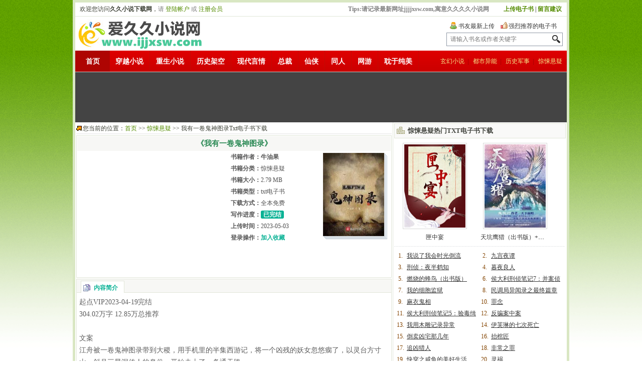

--- FILE ---
content_type: text/html; charset=UTF-8
request_url: https://www.ijjjxsw.com/txt/44652.html
body_size: 5773
content:
<!DOCTYPE html PUBLIC "-//W3C//DTD XHTML 1.0 Transitional//EN" "http://www.w3.org/TR/xhtml1/DTD/xhtml1-transitional.dtd">
<html xmlns="http://www.w3.org/1999/xhtml">
<head>
<meta http-equiv="Content-Type" content="text/html; charset=utf-8" />
<title>我有一卷鬼神图录txt下载_牛油果_惊悚小说_久久小说网</title>
<meta name="keywords" content="我有一卷鬼神图录,我有一卷鬼神图录全文,我有一卷鬼神图录txt下载,我有一卷鬼神图录久久小说网" />
<meta name="description" content="《我有一卷鬼神图录》,作者：牛油果，简介:江舟被一卷鬼神图录带到大稷，用手机里的半集西游记，将一个凶残的妖女忽悠瘸了，以灵台方寸山，斜月三星洞传人的身份，开始走上了一条通天路……妖魔乱世，红尘有仙。古箓一卷，造化自得。敕赏诛鬼，封灵请神。白骨梳妆图，金" />
<meta http-equiv="Cache-Control" content="no-siteapp" />
<meta http-equiv="Cache-Control" content="no-transform" />
<link href="/skin/css/style.css" rel="stylesheet" type="text/css" />
<link href="/yecha/Common.css" rel="stylesheet" type="text/css" />
<script type="text/javascript" src="/js/common.js"></script>
<script type="text/javascript" src="//libs.baidu.com/jquery/2.1.4/jquery.min.js"></script>
<script type="text/javascript" src="/js/hellocommon.js"></script>
<script type="text/javascript" src="/js/jjxsw2.js"></script>
</head>
<body>
<div id="wrap">
  <div id="header">
    <div id="header-top">
      <div class="header-top-left"><script src="/e/member/login/logintopjs.php"></script></div>
      <div class="tips"><script>Tips();</script></div>
      <div class="header-top-right"><a href="/e/DoInfo/ChangeClass.php?mid=2" title="我要上传电子书" class="green strong">上传电子书</a> | <a href="/e/tool/gbook/index.php?bid=2" title="我要留言建议" class="green strong">留言建议</a>
      </div>
    </div>
    <div id="head-left-222"></div>
    <div id="head-center">
    </div>
    <div id="head-right">
      <div class="head-right-top"><a class="new" href="/txt/">书友最新上传</a><a class="best" href="/txt/best/">强烈推荐的电子书</a></div>
      <div class="search">
        <form action="/e/search/index.php" method="post" name="search_download" id="search_download">
          <input type="hidden" name="show" value="title,writer" />
          <input name="keyboard" id="keyword" value="" placeholder="请输入书名或作者关键字" autofocus x-webkit-speech rel="xzfl" />
          <input class="searchbut" value="" type="submit" name="Submit" title="点击搜索" />
        </form>
      </div>
    </div>
    <div id="navber">
      <div class="subnav">
        <ul>
          <li class="sy"><a href="/" title="首页">首页</a></li>
          <li><a href="/txt/chuanyue/" title="穿越小说">穿越小说</a></li>
          <li><a href="/txt/chongshengxiaoshuo/" title="重生小说">重生小说</a></li>
          <li><a href="/txt/lsjs/" title="历史架空古装">历史架空</a></li>
          <li><a href="/txt/young/" title="青春校园现言">现代言情</a></li>
          <li><a href="/txt/qinggan/" title="豪门总裁小说">总裁</a></li>
          <li><a href="/txt/wuxia/" title="修真仙侠幻想">仙侠</a></li>
          <li><a href="/txt/tongrenxiaoshuo/" title="衍生同人小说">同人</a></li>
          <li><a href="/txt/juben/" title="网游小说">网游</a></li>
          <li><a href="/txt/dmtr/" title="耽于纯美小说">耽于纯美</a></li>
        </ul>
        <ul class="other">
          <li><a href="/txt/xuanhuan/" title="玄幻小说">玄幻小说</a></li>
          <li><a href="/txt/dushi/" title="都市异能娱乐爽文">都市异能</a></li>
          <li><a href="/txt/tiexue/" title="历史架空铁血军旅">历史军事</a></li>
          <li><a href="/txt/kongbu/" title="恐怖惊悚悬疑推理">惊悚悬疑</a></li>
        </ul>
      </div>
    </div>
  </div>
  <div id="hengfu">
    <div class="hengfu_h">
      <script>hengfu();</script>
    </div>
  </div>
  <div id="txt99">
    <div id="main_down">
      <div id="path">您当前的位置：<a href="/">首页</a>&nbsp;>>&nbsp;<a href="/txt/kongbu/">惊悚悬疑</a>&nbsp;>>&nbsp;我有一卷鬼神图录Txt电子书下载</div>
      <div id="pageMainArea">
        <div id="downInfoArea">
          <div class="sy_box_0"></div>
          <h1>《我有一卷鬼神图录》</h1>
          <div class="downInfoRowR">
            <script>intro_l1();</script>
          </div>
          <div class="downInfoRowL"><span class="img"><img src="//img.jjjjxsw.com/UploadPic/2023-05/5q251qx1ukc.jpg?x-oss-process=style/cover_s" width="122" height="166" alt="我有一卷鬼神图录" /></span>
            <li class="zuozhe"><b>书籍作者：</b><a href="/zuozhe/16586.html" title="牛油果">牛油果</a> </li>
            <li><b>书籍分类：</b>惊悚悬疑</li>
            <li><b>书籍大小：</b>2.79 MB</li>
            <li><b>书籍类型：</b>txt电子书</li>
            <li><b>下载方式：</b>全本免费</li>
            <li><b>写作进度：</b><span class="strong">已完结</span></li>
            <li><b>上传时间：</b>2023-05-03</li>
            <li><b>登录操作：</b><a href="javascript:addfav(12,44652)" class="strong blue">加入收藏</a></li>
          </div>
        </div>
      </div>
      <div id="mainstory">
        <h2><span class="boxhead col-icon1">内容简介</span></h2>
          <div id="mainSoftIntro">
            起点VIP2023-04-19完结<br />
304.02万字 12.85万总推荐<br />
<br />
文案<br />
江舟被一卷鬼神图录带到大稷，用手机里的半集西游记，将一个凶残的妖女忽悠瘸了，以灵台方寸山，斜月三星洞传人的身份，开始走上了一条通天路……<br />
妖魔乱世，红尘有仙。<br />
古箓一卷，造化自得。<br />
敕赏诛鬼，封灵请神。<br />
白骨梳妆图，金人迎亲图，白骨老佛极乐夜宴图，山鬼相思图，钟馗醉酒嚼鬼图，伏魔大帝斩妖图……<br />
百日化龙草，太乙五烟罗，金刚掌……<br />
急急如律令，齐天大圣现真身！<br />
<br />
作者自定义标签 穿越 系统流 轻松
            <div id="gradient"></div>
          </div>
          <div id="read-more"></div>
      </div>
      <div id="mainstory">
        <h2><span class="boxhead col-icon7">下载地址</span><a name="fast_down"></a></h2>
        <ul class="downlistbox">
          <li class="downAddress_li"><a href="/txt/dl-12-44652.html" title="我有一卷鬼神图录TXT下载地址列表"><span class="downlist1">进入电子书下载列表</span><span class="downlist2">已有<em></em>人下载了这本书籍</span></a>
          </li>
          <li class="yuedu">文案太笼统太简单，不确定是否要下载？您可以<a href="/read/12/44652/1.html">【在线阅读】</a>TXT全文内容
          </li>
        </ul>
         <ul class="downsidebox">
          <li class="finally">
          </li>
        </ul>
      </div>
      <div style="margin-top:2px">
      </div>
      <div id="mainstory">
        <h2><span class="boxhead  col-icon10">猜您喜欢</span></h2>
        <div class="tuiPic">
          <div id="album2">
            <ul>
              <li><a href="/txt/25255.html" title="沉睡的人鱼之家" target="_blank"><img src="//img.jjjjxsw.com/UploadPic/2017-09/imn35cf22hl.jpg?x-oss-process=style/cover_s" width="111" height="154"  alt="沉睡的人鱼之家" /></a><br /><a href="/txt/25255.html" title="沉睡的人鱼之家" target="_blank">沉睡的人鱼之家</a></li>
              <li><a href="/txt/47838.html" title="灵境行者" target="_blank"><img src="//img.jjjjxsw.com/UploadPic/2024-03/h41y2ghrsl3.jpg?x-oss-process=style/cover_s" width="111" height="154"  alt="灵境行者" /></a><br /><a href="/txt/47838.html" title="灵境行者" target="_blank">灵境行者</a></li>
              <li><a href="/txt/40534.html" title="星谍世家" target="_blank"><img src="//img.jjjjxsw.com/UploadPic/2022-02/vkn1edaty5b.jpg?x-oss-process=style/cover_s" width="111" height="154"  alt="星谍世家" /></a><br /><a href="/txt/40534.html" title="星谍世家" target="_blank">星谍世家</a></li>
              <li><a href="/txt/24025.html" title="守夜者（出书版）" target="_blank"><img src="//img.jjjjxsw.com/UploadPic/2017-06/qaa0vzhbwt2.jpg?x-oss-process=style/cover_s" width="111" height="154"  alt="守夜者（出书版）" /></a><br /><a href="/txt/24025.html" title="守夜者（出书版）" target="_blank">守夜者（出书版）</a></li>
              <li><a href="/txt/38057.html" title="迁坟师" target="_blank"><img src="//img.jjjjxsw.com/UploadPic/2021-05/1lc8720zus3u8.jpg?x-oss-process=style/cover_s" width="111" height="154"  alt="迁坟师" /></a><br /><a href="/txt/38057.html" title="迁坟师" target="_blank">迁坟师</a></li>
            </ul>
          </div>
        </div>
      </div>
      <div id="mainstory">
        <h2><span class="boxhead  col-icon10">下载说明</span></h2>
        <div style="padding:3px 2px 3px 4px">
          1、爱久久小说网书友上传的绝大数小说书籍为全集全本TXT电子书,无需运行安装，请放心下载阅读。<br />
          2、本站全部电子书为众多网友上传而来，若作品版权人并未授权他人转载，敬请提交反馈要求删除。<br />
        </div>
      </div>
      <div id="subBox">
        <ul id="divide">
          <li>↑上部惊悚小说：<a href='/txt/44513.html'>邪门[悬疑]</a></li>
          <li>↓下部惊悚小说：<a href='/txt/44917.html'>捉诡十八年，我进入了惊悚游戏</a></li>
        </ul>
        <ul id="loft">
          <li class="share">『<a href="#top">回到顶部</a>』</li>
          <li class="share">『<a href="javascript:history.back(-1)">回到上页</a>』</li>
        </ul>
      </div>
    </div>
    <div id="right">
      <div class="sideBox istxt99">
        <h2>惊悚悬疑热门TXT电子书下载</h2>
        <div class="sidePic">
          <div id="album">
            <ul>
              <li><a href="/txt/54267.html" title="匣中宴" target="_blank"><img src="//img.jjjjxsw.com/UploadPic/202512/hyqpttrrezk.jpg?x-oss-process=style/cover_s" width="122" height="166"  alt="匣中宴" /></a><br /><a href="/txt/54267.html" title="匣中宴" target="_blank">匣中宴</a></li>
              <li><a href="/txt/52982.html" title="天坑鹰猎（出书版）+天坑追匪（出书版）" target="_blank"><img src="//img.jjjjxsw.com/UploadPic/202508/ekg4d3vv1bo.jpg?x-oss-process=style/cover_s" width="122" height="166"  alt="天坑鹰猎（出书版）+天坑追匪（出书版）" /></a><br /><a href="/txt/52982.html" title="天坑鹰猎（出书版）+天坑追匪（出书版）" target="_blank">天坑鹰猎（出书版）+天坑追匪（出书版）</a></li>
            </ul>
          </div>
        </div>
        <div class="toplist">
          <li><span>1.</span><a href="/txt/49271.html" title="我说了我会时光倒流" target="_blank">我说了我会时光倒流</a></li>
          <li><span>2.</span><a href="/txt/47617.html" title="九宫夜谭" target="_blank">九宫夜谭</a></li>
          <li><span>3.</span><a href="/txt/45782.html" title="刑侦：夜半鹤知" target="_blank">刑侦：夜半鹤知</a></li>
          <li><span>4.</span><a href="/txt/45395.html" title="暮夜良人" target="_blank">暮夜良人</a></li>
          <li><span>5.</span><a href="/txt/43150.html" title="燃烧的蜂鸟（出书版）" target="_blank">燃烧的蜂鸟（出书版）</a></li>
          <li><span>6.</span><a href="/txt/41627.html" title="侯大利刑侦笔记7：并案侦破（出书版）" target="_blank">侯大利刑侦笔记7：并案侦破（出</a></li>
          <li><span>7.</span><a href="/txt/41539.html" title="我的细胞监狱" target="_blank">我的细胞监狱</a></li>
          <li><span>8.</span><a href="/txt/41263.html" title="民调局异闻录之最终篇章" target="_blank">民调局异闻录之最终篇章</a></li>
          <li><span>9.</span><a href="/txt/40709.html" title="麻衣鬼相" target="_blank">麻衣鬼相</a></li>
          <li><span>10.</span><a href="/txt/39620.html" title="罪念" target="_blank">罪念</a></li>
          <li><span>11.</span><a href="/txt/38353.html" title="侯大利刑侦笔记5：验毒缉凶" target="_blank">侯大利刑侦笔记5：验毒缉凶</a></li>
          <li><span>12.</span><a href="/txt/38342.html" title="反骗案中案" target="_blank">反骗案中案</a></li>
          <li><span>13.</span><a href="/txt/38228.html" title="我用木雕记录异常" target="_blank">我用木雕记录异常</a></li>
          <li><span>14.</span><a href="/txt/38217.html" title="伊芙琳的七次死亡" target="_blank">伊芙琳的七次死亡</a></li>
          <li><span>15.</span><a href="/txt/38166.html" title="倒卖凶宅那几年" target="_blank">倒卖凶宅那几年</a></li>
          <li><span>16.</span><a href="/txt/38081.html" title="抬棺匠" target="_blank">抬棺匠</a></li>
          <li><span>17.</span><a href="/txt/38068.html" title="追凶猎人" target="_blank">追凶猎人</a></li>
          <li><span>18.</span><a href="/txt/38029.html" title="非常之罪" target="_blank">非常之罪</a></li>
          <li><span>19.</span><a href="/txt/37990.html" title="快穿之咸鱼的美好生活" target="_blank">快穿之咸鱼的美好生活</a></li>
          <li><span>20.</span><a href="/txt/37891.html" title="灵祸" target="_blank">灵祸</a></li>
          <li><span>21.</span><a href="/txt/37753.html" title="阴婚阳嫁，总裁是猛鬼" target="_blank">阴婚阳嫁，总裁是猛鬼</a></li>
          <li><span>22.</span><a href="/txt/37703.html" title="巡灵见闻录" target="_blank">巡灵见闻录</a></li>
          <li><span>23.</span><a href="/txt/37404.html" title="守夜者（四部全集）" target="_blank">守夜者（四部全集）</a></li>
          <li><span>24.</span><a href="/txt/36897.html" title="凶宅诡事" target="_blank">凶宅诡事</a></li>
          <li><span>25.</span><a href="/txt/36896.html" title="我请求有罪" target="_blank">我请求有罪</a></li>
          <li><span>26.</span><a href="/txt/36575.html" title="异常生物调查局" target="_blank">异常生物调查局</a></li>
          <li><span>27.</span><a href="/txt/36556.html" title="黄河捞尸人（黄河秘闻录）" target="_blank">黄河捞尸人（黄河秘闻录）</a></li>
          <li><span>28.</span><a href="/txt/36480.html" title="诡眼迷踪" target="_blank">诡眼迷踪</a></li>
          <li><span>29.</span><a href="/txt/34997.html" title="尘案集（致命反击）" target="_blank">尘案集（致命反击）</a></li>
          <li><span>30.</span><a href="/txt/34361.html" title="山海秘藏" target="_blank">山海秘藏</a></li>
          <li><span>31.</span><a href="/txt/34069.html" title="低智商犯罪" target="_blank">低智商犯罪</a></li>
          <li><span>32.</span><a href="/txt/33008.html" title="深夜书屋" target="_blank">深夜书屋</a></li>
          <li><span>33.</span><a href="/txt/32842.html" title="诡神冢" target="_blank">诡神冢</a></li>
          <li><span>34.</span><a href="/txt/32734.html" title="捡了一片荒野" target="_blank">捡了一片荒野</a></li>
          <li><span>35.</span><a href="/txt/31978.html" title="十九年间谋杀小叙" target="_blank">十九年间谋杀小叙</a></li>
          <li><span>36.</span><a href="/txt/31011.html" title="夜行实录（出书版）" target="_blank">夜行实录（出书版）</a></li>
          <li><span>37.</span><a href="/txt/30610.html" title="蜘蛛网中的女孩" target="_blank">蜘蛛网中的女孩</a></li>
          <li><span>38.</span><a href="/txt/30364.html" title="凶案侦缉" target="_blank">凶案侦缉</a></li>
          <li><span>39.</span><a href="/txt/30271.html" title="见证神探" target="_blank">见证神探</a></li>
          <li><span>40.</span><a href="/txt/30258.html" title="灵异女主播" target="_blank">灵异女主播</a></li>
          <li><span>41.</span><a href="/txt/29205.html" title="冥媒正娶（作者：夏遇）" target="_blank">冥媒正娶（作者：夏遇）</a></li>
          <li><span>42.</span><a href="/txt/28924.html" title="猎凶记（出书版）" target="_blank">猎凶记（出书版）</a></li>
          <li><span>43.</span><a href="/txt/27593.html" title="古境魑魅" target="_blank">古境魑魅</a></li>
          <li><span>44.</span><a href="/txt/27033.html" title="杀人游戏之谋杀感应" target="_blank">杀人游戏之谋杀感应</a></li>
          <li><span>45.</span><a href="/txt/26671.html" title="末日刁民" target="_blank">末日刁民</a></li>
          <li><span>46.</span><a href="/txt/26292.html" title="人性禁岛" target="_blank">人性禁岛</a></li>
          <li><span>47.</span><a href="/txt/25771.html" title="阴孕成婚：高冷冥夫要乱来" target="_blank">阴孕成婚：高冷冥夫要乱来</a></li>
          <li><span>48.</span><a href="/txt/25755.html" title="偷窥者（法医秦明第六季）" target="_blank">偷窥者（法医秦明第六季）</a></li>
          <li><span>49.</span><a href="/txt/25255.html" title="沉睡的人鱼之家" target="_blank">沉睡的人鱼之家</a></li>
          <li><span>50.</span><a href="/txt/25104.html" title="恐怖都市" target="_blank">恐怖都市</a></li>
        </div>
      </div>
    </div>
  </div>
  <script type="text/javascript" src="/e/extend/qd/js/qd.js"></script><a href="javascript:;" id="btn" title="回到顶部" class="btn"></a>
  <div id="footer">
    <div id="footNav"><a href="/support/about.html">网站简介</a> - <a href="/support/help.html">网站帮助</a> - <a href="/support/declare.html">版权声明</a> - <a href="/link/">友情连接</a> - <a href="/support/sitemap.html">网站地图</a></div>
    <div id=copyright>Copyright&copy;2021-2022 爱久久小说网 All Rights Reserved 页面版权所有<br />
      本站提供的穿越小说,玄幻小说,言情小说,现代都市,武侠仙侠,网游言情等电子书txt小说下载所含内容的版权均为原作者所有<br />
      本站所有小说电子书均系网友上传，仅供书友之间免费下载预览！版权人如果认为网友转载传播会侵犯您的权益，敬请来信告知，我们将立即删除！<br />
    </div>
  </div>
</div>
</body>
</html>

--- FILE ---
content_type: text/html; charset=utf-8
request_url: https://www.ijjjxsw.com/e/member/login/logintopjs.php
body_size: 139
content:
document.write("欢迎您访问<span class=\"strong\">久久小说下载网<\/span>，<span class=\"gray\">请 <a href=\"javascript:login()\" class=\"green\">登陆帐户<\/a> 或 <a href=\"\/e\/member\/register\/\" class=\"green\">注册会员<\/a><\/span>");


--- FILE ---
content_type: text/html; charset=utf-8
request_url: https://www.google.com/recaptcha/api2/aframe
body_size: 268
content:
<!DOCTYPE HTML><html><head><meta http-equiv="content-type" content="text/html; charset=UTF-8"></head><body><script nonce="xsKTCkt7OUNfNOkJohWDNQ">/** Anti-fraud and anti-abuse applications only. See google.com/recaptcha */ try{var clients={'sodar':'https://pagead2.googlesyndication.com/pagead/sodar?'};window.addEventListener("message",function(a){try{if(a.source===window.parent){var b=JSON.parse(a.data);var c=clients[b['id']];if(c){var d=document.createElement('img');d.src=c+b['params']+'&rc='+(localStorage.getItem("rc::a")?sessionStorage.getItem("rc::b"):"");window.document.body.appendChild(d);sessionStorage.setItem("rc::e",parseInt(sessionStorage.getItem("rc::e")||0)+1);localStorage.setItem("rc::h",'1768941662240');}}}catch(b){}});window.parent.postMessage("_grecaptcha_ready", "*");}catch(b){}</script></body></html>

--- FILE ---
content_type: text/css
request_url: https://www.ijjjxsw.com/yecha/Common.css
body_size: 4621
content:
/*提示框*/
#jSuccess, #jError, #jError, #jNotify { position: absolute; background-color: #E8E8E8; background: -webkit-gradient(linear, center top, center bottom, from(#F6F6F6), to(#DEDEDE)); background: -moz-linear-gradient(linear, center top, center bottom, from(#F6F6F6), to(#DEDEDE)); background: -o-linear-gradient(linear, center top, center bottom, from(#F6F6F6), to(#DEDEDE)); border: 1px solid #b3b4b2; padding: 10px; padding-left: 25px; padding-right: 25px; margin: 15px; z-index: 9999; -moz-border-radius : 5px; border-radius: 5px; -webkit-border-radius: 5px; line-height: 22p; -moz-box-shadow: -1px -1px 11px #cccccc; -webkit-box-shadow: -1px -1px 11px #cccccc; box-shadow: 0px 0px 11px #b3b4b2; -moz-opacity: 0.8; filter: alpha(opacity=80); opacity: 0.8; font-size: 13px; }
#jSuccess span, #jError span, #jError span, #jNotify span { display: inline-block; padding: 12px 0; padding-left: 50px; line-height: 22px; font-family: microsoft yahei; }
#jSuccess span { background: url(success.png) left center no-repeat; }
#jNotify span { background: url(info.png) no-repeat; }
#jError span { background: url(error.png) no-repeat; }
#jNotify a, #jSuccess a, #jError a { !important; text-decoration: none; }
#jNotify a { color: #35517c; }
#jSuccess a { color: #264409; }
#jError a { color: #8a1f11; }
#jOverlay { width: 100%; height: 100%; position: fixed; top: 0; left: 0; z-index: 9998 }
/*searchTips*/
.ac_results {padding: 10px;border: 1px solid #C3C3C3;background-color: #FFFFFF; overflow:hidden;}
.ac_results ul { width: 100%; list-style-position: outside; list-style: none; padding: 0; margin: 0; }
.ac_results iframe { display: none;/*sorry for IE5*/ display/**/: block;/*sorry for IE5*/ position: absolute; top: 0; left: 0; z-index: -1; filter: mask(); width: 3000px; height: 3000px; }
.ac_results li { margin:0px; padding:0 10px; cursor: pointer; display: block; font: menu; font-size: 14px; overflow: hidden; line-height: 22px;}
.ac_results li span{ float:right; color:#62B95B;}
.ac_loading { background : Window url('./indicator.gif') right center no-repeat; }
.ac_over { background-color:rgb(235,235,235);}
/*签到*/
#qiandao{ background:url(qdbg.png) no-repeat; width:275px; height:331px; overflow:hidden; position:fixed; left:-237px; top:150px; z-index:9999; color:#000;text-shadow:none;display: block;font-size: 12px;}
#qiandao .qdleft{ width:205px; height:265px; margin:55px 15px 0 15px; overflow:hidden;}
#qiandao .qdbutton{ width:38px; height:175px; display:inline-block;margin-top:70px; cursor:pointer;}
h3.qd_welcome{ line-height:38px; font-size:14px; font-family:microsoft yahei; padding-left:20px; height:38px; overflow:hidden;margin:0;}
#qiandao .qdleft ul li{ height:38px; line-height:38px;overflow: hidden;margin:0;padding:0;}
#qiandao .qdleft ul li img{ vertical-align:middle;}
.cblue{color:#2d89ee;}
.corg{color:#ff4c15;}
.cgray{ color:#858585;}
.scread{ color:#999;}
.q_button{ height:24px; line-height:24px; padding:2px 10px; font-size:12px; border-radius:4px;}
a.noqd{ background:#FFD814; -webkit-box-shadow: inset 0 2px rgba(255,255,255,.7), inset 0 0 3px rgba(255,255,255,.4);-moz-box-shadow: inset 0 2px rgba(255,255,255,.7), inset 0 0 3px rgba(255,255,255,.4);box-shadow: inset 0 2px rgba(255,255,255,.7), inset 0 0 3px rgba(255,255,255,.4);background-image: -webkit-linear-gradient(bottom, #ffb400, #ffe119);background-image: -moz-linear-gradient(bottom, #ffb400, #ffe119);background-image: -o-linear-gradient(bottom, #ffb400, #ffe119);background-image: linear-gradient(to top, #ffb400, #ffe119); color:#b83d17; border:1px solid #F3AC0D;}
a.haveqd{ color:#b38577; background:#FFFBCC; border:1px solid #E6DB55; cursor:default;}
a.btn_red{ color:#fff; background:#f05952; border-radius:4px; line-height:26px; text-align:center;}
/* 弹窗 */
.aui_outer { text-align: left; }
table.aui_border, table.aui_dialog { border: 0; margin: 0; border-collapse: collapse; width: auto; }
.aui_nw, .aui_n, .aui_ne, .aui_w, .aui_c, .aui_e, .aui_sw, .aui_s, .aui_se, .aui_header, .aui_tdIcon, .aui_main, .aui_footer { padding: 0; }
.aui_header, .aui_buttons button { font: 12px/1.11 'Microsoft Yahei', Tahoma, Arial, Helvetica, STHeiti; _font-family: Tahoma, Arial, Helvetica, STHeiti; -o-font-family: Tahoma, Arial; }
.aui_title { overflow: hidden; text-overflow: ellipsis; }
.aui_state_noTitle .aui_title { display: none; }
.aui_close { display: block; position: absolute; text-decoration: none; outline: none; _cursor: pointer; }
.aui_close:hover { text-decoration: none; }
.aui_main { text-align: center; min-width: 9em; min-width: 0\9/*IE8 BUG*/; }
.aui_content { display: inline-block; *zoom:1;
*display:inline;
text-align: left; border: none 0; }
.aui_content.aui_state_full { display: block; width: 100%; margin: 0; padding: 0!important; height: 100%; }
.aui_loading { width: 96px; height: 32px; text-align: left; text-indent: -999em; overflow: hidden; background: url(icons/loading.gif) no-repeat center center; }
.aui_icon { vertical-align: middle; }
.aui_icon div { width: 48px; height: 48px; margin: 10px 0 10px 10px; background-position: center center; background-repeat: no-repeat; }
.aui_buttons { padding: 8px; text-align: right; white-space: nowrap; }
.aui_buttons button { margin-left: 15px; padding: 6px 8px; cursor: pointer; display: inline-block; text-align: center; line-height: 1; *padding:4px 10px;
*height:2em;
letter-spacing: 2px; font-family: Tahoma, Arial/9!important; width: auto; overflow: visible; *width:1;
color: #333; border: solid 1px #999; border-radius: 5px; background: #DDD; filter: progid:DXImageTransform.Microsoft.gradient(startColorstr='#FFFFFF', endColorstr='#DDDDDD');
background: linear-gradient(top, #FFF, #DDD); background: -moz-linear-gradient(top, #FFF, #DDD); background: -webkit-gradient(linear, 0% 0%, 0% 100%, from(#FFF), to(#DDD)); text-shadow: 0px 1px 1px rgba(255, 255, 255, 1); box-shadow: 0 1px 0 rgba(255, 255, 255, .7), 0 -1px 0 rgba(0, 0, 0, .09); -moz-transition: -moz-box-shadow linear .2s; -webkit-transition: -webkit-box-shadow linear .2s; transition: box-shadow linear .2s; }
.aui_buttons button::-moz-focus-inner {
border:0;
padding:0;
margin:0;
}
.aui_buttons button:focus { outline: none 0; border-color: #426DC9; box-shadow: 0 0 8px rgba(66, 109, 201, .9); }
.aui_buttons button:hover { color: #000; border-color: #666; }
.aui_buttons button:active { border-color: #666; filter: progid:DXImageTransform.Microsoft.gradient(startColorstr='#DDDDDD', endColorstr='#FFFFFF');
background: linear-gradient(top, #DDD, #FFF); background: -moz-linear-gradient(top, #DDD, #FFF); background: -webkit-gradient(linear, 0% 0%, 0% 100%, from(#DDD), to(#FFF)); box-shadow: inset 0 1px 5px rgba(66, 109, 201, .9), inset 0 1px 1em rgba(0, 0, 0, .3); }
.aui_buttons button[disabled] { cursor: default; color: #666; background: #DDD; border: solid 1px #999; filter: alpha(opacity=50); opacity: .5; box-shadow: none; }
button.aui_state_highlight { color: #FFF; border: solid 1px #1c6a9e; background: #2288cc; filter: progid:DXImageTransform.Microsoft.gradient(startColorstr='#33bbee', endColorstr='#2288cc');
background: linear-gradient(top, #33bbee, #2288cc); background: -moz-linear-gradient(top, #33bbee, #2288cc); background: -webkit-gradient(linear, 0% 0%, 0% 100%, from(#33bbee), to(#2288cc)); text-shadow: -1px -1px 1px #1c6a9e; }
button.aui_state_highlight:hover { color: #FFF; border-color: #0F3A56; }
button.aui_state_highlight:active { border-color: #1c6a9e; filter: progid:DXImageTransform.Microsoft.gradient(startColorstr='#33bbee', endColorstr='#2288cc');
background: linear-gradient(top, #33bbee, #2288cc); background: -moz-linear-gradient(top, #33bbee, #2288cc); background: -webkit-gradient(linear, 0% 0%, 0% 100%, from(#33bbee), to(#2288cc)); }
/* common end */
.aui_inner { background: #FFF; }
.aui_outer, .aui_inner { }
.aui_border { box-shadow: inset 0 0 1px rgba(255, 255, 255, .9); }
.aui_nw, .aui_ne, .aui_sw, .aui_se { width: 8px; height: 8px; }
.aui_nw, .aui_n, .aui_ne, .aui_w, .aui_e, .aui_sw, .aui_s, .aui_se { }
.aui_state_lock .aui_nw, .aui_state_lock .aui_n, .aui_state_lock .aui_ne, .aui_state_lock .aui_w, .aui_state_lock .aui_e, .aui_state_lock .aui_sw, .aui_state_lock .aui_s, .aui_state_lock .aui_se { background: rgba(187,187,187, .9); background: #bbb\9!important; filter: alpha(opacity=90); }
.aui_state_focus .aui_dialog { box-shadow: 0 0 3px rgba(0, 0, 0, 0.4); }
.aui_state_focus .aui_outer { box-shadow: 0 2px 3px rgba(0, 0, 0, 0.1); }
.aui_state_lock .aui_border { box-shadow: 0 3px 26px rgba(0, 0, 0, .9); }
.aui_state_drag .aui_outer, .aui_outer:active { box-shadow: none; }
.aui_titleBar { position: relative; height: 100%; }
.aui_title { height: 32px; line-height: 32px; padding: 0 28px 0 10px; z-index: 2; border-bottom: 1px solid #D8D8D8; background: #FAFAFA; background: linear-gradient(top, #fafafa, #ededed); background: -moz-linear-gradient(top, #fafafa, #ededed); background: -webkit-gradient(linear, 0% 0%, 0% 100%, from(#fafafa), to(#ededed)); filter: progid:DXImageTransform.Microsoft.gradient(startColorstr='#fafafa', endColorstr='#ededed');
}
.aui_state_focus .aui_title { color: #4C4C4C; font-size: 13px; font-weight: bold; }
.aui_state_drag { background: linear-gradient(top, #bdc6cd, #edf5f8); background: -moz-linear-gradient(top, #bdc6cd, #edf5f8); background: -webkit-gradient(linear, 0% 0%, 0% 100%, from(#bdc6cd), to(#edf5f8)); filter: progid:DXImageTransform.Microsoft.gradient(startColorstr='#bdc6cd', endColorstr='#edf5f8');
box-shadow: none; }
.aui_state_drag .aui_titleBar { box-shadow: none; }
.aui_close { padding: 0; top: 4px; right: 4px; width: 21px; height: 21px; line-height: 21px; font-size: 18px; color: #68767b; text-align: center; font-family: Helvetica, STHeiti; _font-family: Tahoma, '\u9ed1\u4f53', 'Book Antiqua', Palatino; text-shadow: 0 1px 0 rgba(255, 255, 255, .9); }
.aui_close:hover { color: #4BACE0; }
.aui_close:active { box-shadow: none; }
.aui_content { color: #666; }
.aui_state_focus .aui_content { color: #000; }
.aui_buttons { background-color: #F6F6F6; border-top: solid 1px #DADEE5; }
.aui_state_noTitle .aui_nw, .aui_state_noTitle .aui_ne, .aui_state_noTitle .aui_sw, .aui_state_noTitle .aui_se { width: 3px; height: 3px; }
.aui_state_noTitle .aui_inner { border: 1px solid #666; background: #FFF; }
.aui_state_noTitle .aui_outer { border: none 0; box-shadow: none; }
.aui_state_noTitle .aui_nw, .aui_state_noTitle .aui_n, .aui_state_noTitle .aui_ne, .aui_state_noTitle .aui_w, .aui_state_noTitle .aui_e, .aui_state_noTitle .aui_sw, .aui_state_noTitle .aui_s, .aui_state_noTitle .aui_se { background: rgba(0, 0, 0, .05); background: #000\9!important; filter: alpha(opacity=5)!important; }
.aui_state_noTitle .aui_titleBar { bottom: 0; _bottom: 0; _margin-top: 0; }
.aui_state_noTitle .aui_close { top: 0; right: 0; width: 18px; height: 18px; line-height: 18px; text-align: center; text-indent: 0; font-size: 18px; text-decoration: none; color: #214FA3; background: none; filter:!important;
}
.aui_state_noTitle .aui_close:hover, .aui_state_noTitle .aui_close:active { text-decoration: none; color: #900; }
.aui_state_noTitle .aui_dialog { box-shadow: none; }
/*ecms*/
.tableborder { margin: 8px auto; }
.tableborder tr.header { text-align: left; }
.tableborder td { padding: 8px 20px; }
.tdbutton { border-top: 1px dotted #ccc; text-align: center; padding: 10px; }
.indexMsg iframe{ margin-top:8px; float: right;}
/*loginbox*/
.loginbox { overflow: hidden; }
.loginbox input {}
.loginbox .external { float: left; width: 284px; height: 247px; margin: 34px 0 0 46px; border-right: 1px solid #ccc; _display: inline; }
.loginbox .title { color: #333; font: 14px/27px 'simsun'; font-weight: bold; }
.loginbox .external .title { margin-bottom: 28px; }
.loginbox .site .title { margin-bottom: 2px; }
.loginbox .title span { font: 12px/28px 'simsun'; color: #ef3e00; }
.loginbox .external ul { width: 244px; height: 76px; margin-bottom: 21px; }
.loginbox .external li { float: left; margin: 0 15px 14px 0; }
.loginbox .external a { display: block; width: 107px; height: 31px; overflow: hidden; text-indent: -999em; background: url('loginbox.png') no-repeat; }
.loginbox .external .weibo { background-position: 0 0; }
.loginbox .weibo:hover { background-position: 0 -31px; }
.loginbox .weibo:active { background-position: 0 -62px; }
.loginbox .external .qq { background-position: -108px 0; }
.loginbox .qq:hover { background-position: -108px -31px; }
.loginbox .qq:active { background-position: -108px -62px; }
.loginbox .external .renren { background-position: -216px 0; }
.loginbox .renren:hover { background-position: -216px -31px; }
.loginbox .renren:active { background-position: -216px -62px; }
.loginbox .external .baidu { background-position: -324px 0; }
.loginbox .baidu:hover { background-position: -324px -31px; }
.loginbox .baidu:active { background-position: -324px -62px; }
.loginbox .external .text { color: #999; font: 14px/18px 'simsun'; }
.loginbox .site { float: left; width: 270px; margin: 44px 0 0 42px; _display: inline; }
.loginbox form { margin-left: 10px; }
.loginbox .email {height: 32px; line-height: 32px; padding: 0 3px 0 42px; margin-bottom: 17px; background: url('loginbox.png') no-repeat 0 -93px; }
.loginbox .email.emailfocus { background-position: 0 -125px; }
.loginbox .email.emailerror { background-position: 0 -157px; }
.loginbox .email input { width: 213px; *margin-left: -10px;
margin-top: 8px; }
.loginbox .password {height: 32px; line-height: 32px; padding: 0 3px 0 42px; margin-bottom: 18px; background: url('loginbox.png') no-repeat 0 -189px; }
.loginbox .password.focus { background-position: 0 -221px; }
.loginbox .password.error { background-position: 0 -253px; }
.loginbox .password input { width: 213px; *margin-left: -10px;margin-top: 8px; }
.loginbox .autologin { float: left; color: #999; margin-bottom: 14px; *margin-bottom: -2px;
}
.loginbox .autologin input { margin: 3px 6px 0 4px; vertical-align: top; margin-top: 2 px\9\0; *margin-top: -1px;
cursor: pointer; }
.loginbox .autologin label { cursor: pointer; }
.loginbox .forgot { float: right; margin-right: 3px; color: #690; _display: inline; }
.loginbox .submit:hover { background-position: -261px -126px; }
.loginbox .submit { float: left; width: 87px; height: 33px; clear: left; cursor: pointer; text-indent: -999em; background: url('loginbox.png') no-repeat -261px -93px; }
.loginbox .submit:active { background-position: -261px -159px; }
.loginbox .reg { float: right; line-height: 31px; margin-right: -8px; color: #666; }
.loginbox .reg a { color: #690; }
.loginbox .errorinfo { width: 259px; height: 22px; text-align: center; color: white; margin-bottom: 5px; line-height: 21px; visibility: hidden; background: url('loginbox.png') no-repeat 0 -286px; }
.ico_face{background: url(face.png) no-repeat;width:20px;height:20px;display: inline-block;vertical-align: -7px; background-position:0 -30px;}
.plsub a:hover .ico_face{background: url(face.png) no-repeat;}
.plsub a:hover{color:#390;}
.tipsy { padding: 5px; font-size: 10px; position: absolute; z-index: 9999999999; }
/*tip*/
.tipsy-inner { padding: 5px 8px 4px 8px; background-color: black; color: white; max-width: 200px; text-align: center; }
.tipsy-inner { border-radius: 3px; -moz-border-radius:3px; -webkit-border-radius:3px; }
.tipsy-arrow { position: absolute; background: url('tipsy.gif') no-repeat top left; width: 9px; height: 5px; }
.tipsy-n .tipsy-arrow { top: 0; left: 50%; margin-left: -4px; }
.tipsy-nw .tipsy-arrow { top: 0; left: 10px; }
.tipsy-ne .tipsy-arrow { top: 0; right: 10px; }
.tipsy-s .tipsy-arrow { bottom: 0; left: 50%; margin-left: -4px; background-position: bottom left; }
.tipsy-sw .tipsy-arrow { bottom: 0; left: 10px; background-position: bottom left; }
.tipsy-se .tipsy-arrow { bottom: 0; right: 10px; background-position: bottom left; }
.tipsy-e .tipsy-arrow { top: 50%; margin-top: -4px; right: 0; width: 5px; height: 9px; background-position: top right; }
.tipsy-w .tipsy-arrow { top: 50%; margin-top: -4px; left: 0; width: 5px; height: 9px; }
/*引用*/
blockquote {
background:#f9f9f9;
border:1px solid #ccc;
border-left:10px solid #ccc;
margin:0;
padding:20px 10px;
color:#333;
}
blockquote:before {
color:#ccc;
content:"“";
font-size:4em;
line-height:.1em;
margin-right:.25em;
vertical-align:-.4em;
font-family:宋体;
}
blockquote:after{
color:#ccc;
content:"”";
font-size:4em;
line-height:.1em;
margin-right:.25em;
vertical-align:-.4em;
float: right;
font-family:宋体;
}
blockquote p {
display:inline;
}
/*downloadbox*/
.downlink1{width: 130px;height: 45px;overflow: hidden;background: url(down.gif) no-repeat;background-position: 0 -126px; display:inline-block;}
.downlink2{width: 130px;height: 45px;overflow: hidden;background: url(down.gif) no-repeat;background-position: 0 -356px; display:inline-block;}
a.downlink1:hover,a.downlink2:hover{-moz-opacity:0.8; filter:alpha(opacity=80);opacity: 0.8;}

--- FILE ---
content_type: application/javascript
request_url: https://www.ijjjxsw.com/e/extend/qd/js/load.js?_=1768941660840
body_size: 59
content:
$(function(){
	$("#qiandao").mouseenter(function(){
		$("#qiandao").animate({left:'0px'});
	}).mouseleave(function(){
		$("#qiandao").animate({left:'-237px'});
	});	
})